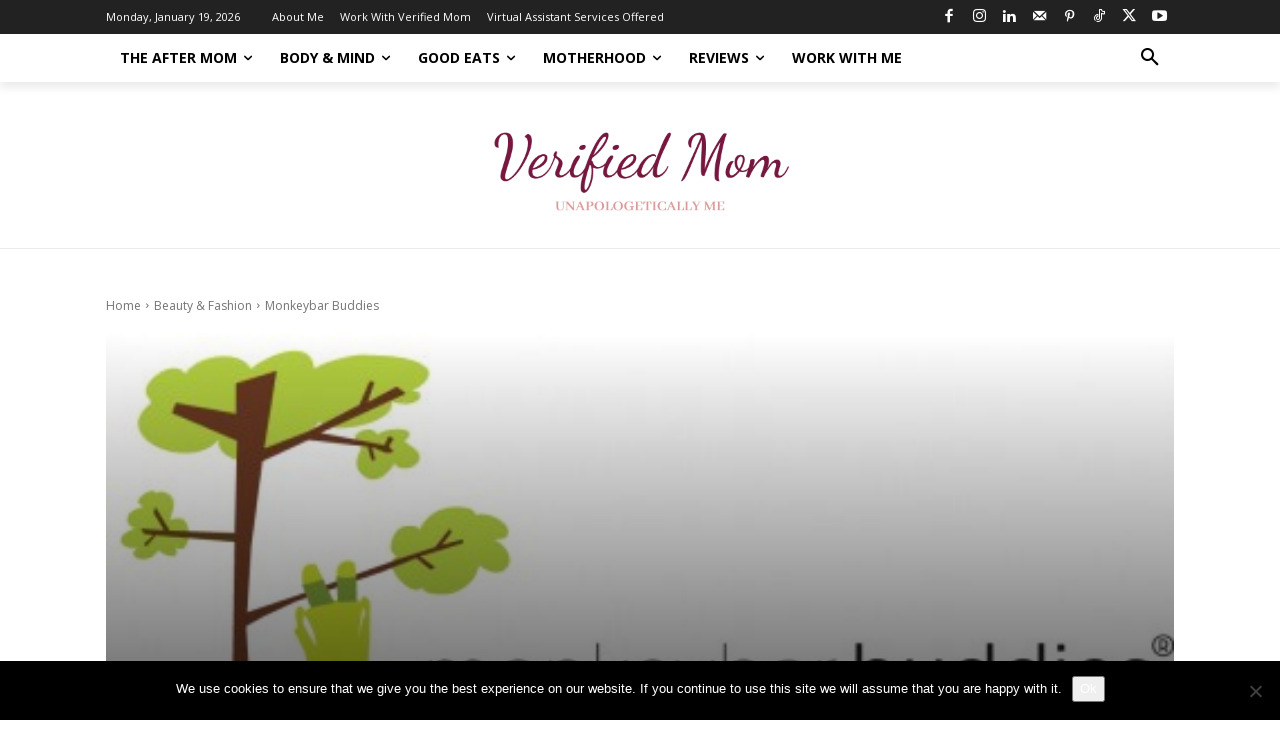

--- FILE ---
content_type: text/html; charset=utf-8
request_url: https://www.google.com/recaptcha/api2/aframe
body_size: 268
content:
<!DOCTYPE HTML><html><head><meta http-equiv="content-type" content="text/html; charset=UTF-8"></head><body><script nonce="Zg4dHX8M4ufPaACRRR9bKw">/** Anti-fraud and anti-abuse applications only. See google.com/recaptcha */ try{var clients={'sodar':'https://pagead2.googlesyndication.com/pagead/sodar?'};window.addEventListener("message",function(a){try{if(a.source===window.parent){var b=JSON.parse(a.data);var c=clients[b['id']];if(c){var d=document.createElement('img');d.src=c+b['params']+'&rc='+(localStorage.getItem("rc::a")?sessionStorage.getItem("rc::b"):"");window.document.body.appendChild(d);sessionStorage.setItem("rc::e",parseInt(sessionStorage.getItem("rc::e")||0)+1);localStorage.setItem("rc::h",'1768868042494');}}}catch(b){}});window.parent.postMessage("_grecaptcha_ready", "*");}catch(b){}</script></body></html>